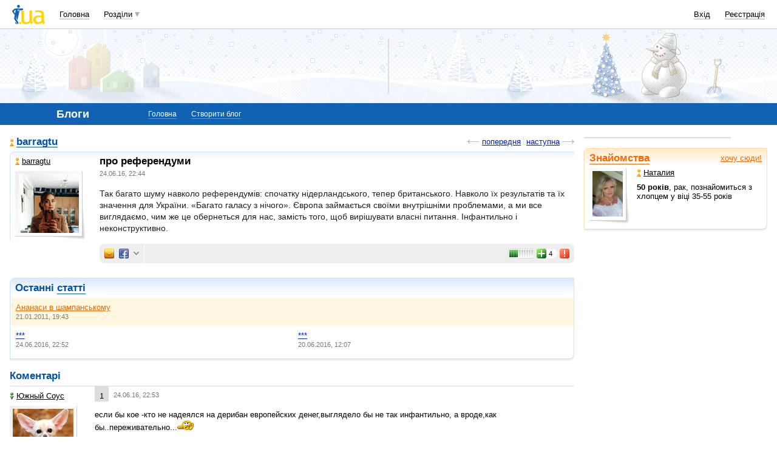

--- FILE ---
content_type: text/html; charset=utf-8
request_url: https://www.google.com/recaptcha/api2/aframe
body_size: 152
content:
<!DOCTYPE HTML><html><head><meta http-equiv="content-type" content="text/html; charset=UTF-8"></head><body><script nonce="D6fW8ooxN-DBTXLadFdg_w">/** Anti-fraud and anti-abuse applications only. See google.com/recaptcha */ try{var clients={'sodar':'https://pagead2.googlesyndication.com/pagead/sodar?'};window.addEventListener("message",function(a){try{if(a.source===window.parent){var b=JSON.parse(a.data);var c=clients[b['id']];if(c){var d=document.createElement('img');d.src=c+b['params']+'&rc='+(localStorage.getItem("rc::a")?sessionStorage.getItem("rc::b"):"");window.document.body.appendChild(d);sessionStorage.setItem("rc::e",parseInt(sessionStorage.getItem("rc::e")||0)+1);localStorage.setItem("rc::h",'1768967432475');}}}catch(b){}});window.parent.postMessage("_grecaptcha_ready", "*");}catch(b){}</script></body></html>

--- FILE ---
content_type: application/javascript; charset=utf-8
request_url: https://fundingchoicesmessages.google.com/f/AGSKWxXJIliagjAPCoHGVuGf4F1YBMu84-Jo73t6FHNqGlRjjw5Q9mT4qzJFdYvOzLN3hy_Pdn4iDtEJvC2xmRVZBFRdGq3dp9qg27pu8cSX1f0du5ymA7TI3eN9LRQapSV0gelEfuhlAa7zzFiQEuX1gucXOEy3UVL7Z5juMYVmaqfUPeKaz1j7IWHfmxeF/_/ad02/background_/adstreamjscontroller./jquery.adx./spc.php/adflow.
body_size: -1292
content:
window['27d71b30-8091-4c63-936b-6da4f001f653'] = true;